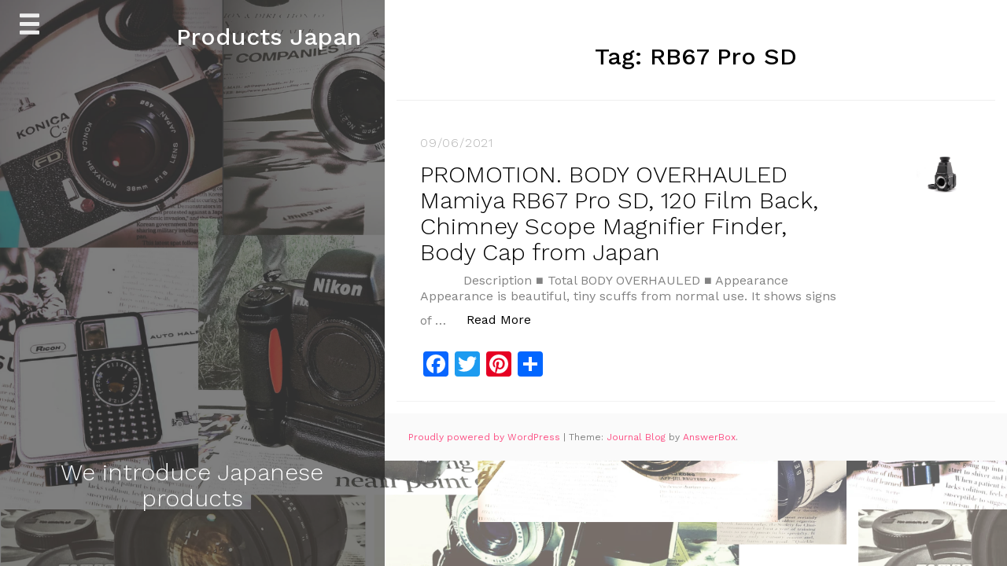

--- FILE ---
content_type: text/html; charset=UTF-8
request_url: https://productsjapan.jp/wp-admin/admin-ajax.php
body_size: -39
content:
205154.9cd7e599974cc02a95606328ee7ba066